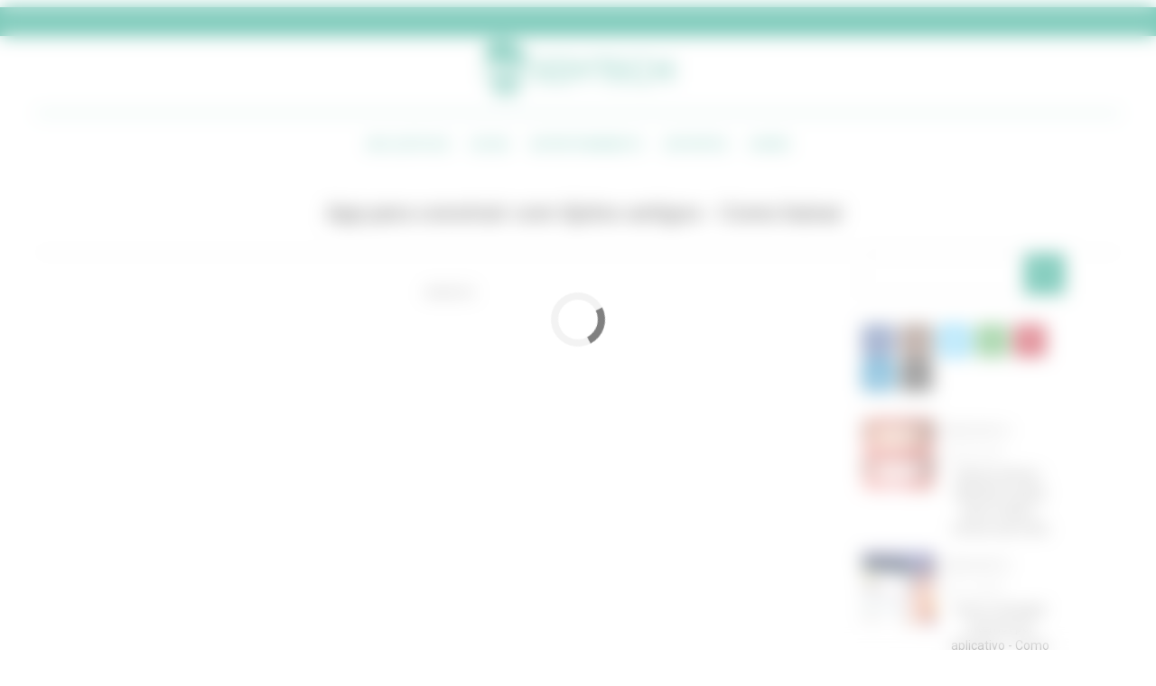

--- FILE ---
content_type: text/css
request_url: https://edytechs.com.br/wp-content/themes/simplewhite/assets/css/rightbar.css?v=107
body_size: 4618
content:
/* Base */
.body-content-area .right-bar .pesquisa-form-area {

}

.body-content-area .right-bar .read-more-area {
    margin-top: 30px;
}

/* Read More Right List*/
.read-more-right-list {
    width: 100%;
}

.read-more-right-list .title-area {

}

.read-more-right-list .title-area h2 {
    margin: 0px;
    font-size: 19px;
    font-weight: 700;
    color: #111;
}

.read-more-right-list .title-area h2 svg {
    color: var(--color_font_title);
    margin-right: 8px;
}

.read-more-right-list .posts-list-area {
    margin-top: 12px;
}

.read-more-right-list .posts-list-area article {
    margin-top: 16px;
}

.read-more-right-list .posts-list-area article a {
    display: flex;
    width: 100%;
    color: inherit;
    text-decoration: none;
}

.read-more-right-list .posts-list-area article a .img-area {
    width: 80px;
    height: 80px;
    background-color: #e6e6e6;
}

.read-more-right-list .posts-list-area article a .img-area .img-resizable {
    width: 100%;
    height: 100%;
    position: relative;
    overflow: hidden;
}

.read-more-right-list .posts-list-area article a .img-area .img-resizable img {
    transition: 0.5s all;
}

.read-more-right-list .posts-list-area article a .post-infos {
    width: calc(100% - 90px);
    padding-left: 10px;
}

.read-more-right-list .posts-list-area article a .post-infos .post-details {
    font-size: 14px;
    color: #a8a8a8;
}

.read-more-right-list .posts-list-area article a .post-infos .post-details .category-tag {
    font-weight: bold;
}

.read-more-right-list .posts-list-area article a .post-infos .post-details .data-tag {
    font-size: 12px;
}

.read-more-right-list .posts-list-area article a .post-infos .post-title {
    width: 100%;
}

.read-more-right-list .posts-list-area article a .post-infos .post-title h3 {
    margin: 0px;
    font-size: 14px;
    line-height: 20px;
    color: inherit !important;
    display: -webkit-box;
    -webkit-line-clamp: 4;
    -webkit-box-orient: vertical;
    overflow: hidden;
    text-overflow: ellipsis;
    font-weight: 300;
}

/* Share Page Grid */
.share-page-grid-area {
    margin-top: 30px;
}

.share-page-grid-area .share-page-grid {

}

.share-page-grid-area .share-page-grid .title-area {

}

.share-page-grid-area .share-page-grid .title-area h2 {
    margin: 0px;
    font-size: 19px;
    font-weight: 700;
    color: #111;
}

.share-page-grid-area .share-page-grid .title-area h2 svg {
    color: var(--color_font_title);
    margin-right: 8px;
}

.share-page-grid-area .share-page-grid .social-network-list {
    list-style: none;
    padding: 0px;
    margin-bottom: 0px;
}

.share-page-grid-area .share-page-grid .social-network-list li {
    display: inline-block;
}

.share-page-grid-area .share-page-grid .social-network-list li a {
    color: inherit;
    text-decoration: none;
    display: flex;
    align-items: center;
    margin-top: 3px;
    margin-right: 3px;
}

.share-page-grid-area .share-page-grid .social-network-list li a i {
    margin: auto;
    color: white;
}

.social-btn-share {
    width: 35px;
    height: 35px;
    background-color: #f0f0f0;
    color: #323232 !important;
}

.social-btn-share:hover {
    background-color: #cccccc;
    color: black !important;
}

.btn-facebook-style {
    background-color: #3b5998;
}

.btn-facebook-style:hover {
    background-color: #5b7cbd;
}

.btn-facebook-style svg {
    color: white;
}

.btn-instagram-style {
    background-color: #6f4f42;
}

.btn-instagram-style:hover {
    background-color: #a4776a;
}

.btn-instagram-style svg {
    color: white;
}

.btn-twitter-style {
    background-color: #44c1f5;
}

.btn-twitter-style:hover {
    background-color: #69cbfc;
}

.btn-twitter-style svg {
    color: white;
}

.btn-whatsapp-style {
    background-color: #42A64B;
}

.btn-whatsapp-style:hover {
    background-color: #64d76e;
}

.btn-whatsapp-style svg {
    color: white;
}

.btn-pinterest-style {
    background-color: #bd081c;
    color: white;
}

.btn-pinterest-style:hover {
    background-color: #ee2339;
}

.btn-pinterest-style svg {
    color: white;
}

.btn-linkedin-style {
    background-color: #0077b5;
}

.btn-linkedin-style:hover {
    background-color: #1690da;
}

.btn-linkedin-style svg {
    color: white;
}

.btn-email-style {
    background-color: #282828;
}

.btn-email-style:hover {
    background-color: #424242;
}

.btn-email-style svg {
    color: white;
}

/* Até 900px */
@media (max-width: 900px) {
    .body-content-area .right-bar {
        display: none;
    }
}

--- FILE ---
content_type: text/css
request_url: https://edytechs.com.br/wp-content/plugins/sb-buttons/build/sb-buttons/style-index.css?ver=0.1.0
body_size: 34758
content:
/*!**************************************************************************************************************************************************************************************************************************************************!*\
  !*** css ./node_modules/css-loader/dist/cjs.js??ruleSet[1].rules[4].use[1]!./node_modules/postcss-loader/dist/cjs.js??ruleSet[1].rules[4].use[2]!./node_modules/sass-loader/dist/cjs.js??ruleSet[1].rules[4].use[3]!./src/sb-buttons/style.scss ***!
  \**************************************************************************************************************************************************************************************************************************************************/
@charset "UTF-8";
/**
 * The following styles get applied both on the front of your site
 * and in the editor.
 *
 * Replace them with your own styles or remove the file completely.
 */
.rightBar-settings-botoes {
  display: flex;
  flex-flow: column;
  width: 100%;
}

.rightBar-settings-botoes .btn-option {
  width: 100%;
  background-color: #e8e8e8;
  border-radius: 6px;
  padding: 12px;
  text-align: center;
  color: #037cba;
  text-decoration: none;
  margin-top: 6px;
  outline: none;
  font-size: 14px;
}

.rightBar-settings-botoes .btn-option:first-child {
  margin-top: 0px;
}

.rightBar-settings-botoes .btn-option:hover {
  background-color: #037cba;
  color: white;
}

.rightBar-settings-botoes .btn-option:active {
  background-color: #0099ec;
  color: white;
}

.custom-settings-modal, .custom-settings-modal * {
  box-sizing: border-box;
}

.custom-settings-modal {
  position: fixed;
  width: 100vw;
  height: 100vh;
  background-color: rgba(0, 153, 236, 0.04);
  top: 0px;
  left: 0px;
  z-index: 99;
  display: flex;
  flex-flow: wrap;
}

.custom-settings-modal .col-12 {
  width: 100%;
}

.custom-settings-modal .col-12 .form-group {
  width: 100%;
  margin-top: 8px;
}

.custom-settings-modal label {
  font-weight: bold;
  color: black;
  display: block;
}

.custom-settings-modal .form-control {
  width: 100%;
  height: 35px;
  border: 1px solid #d1d1d1;
  outline: none;
  border-radius: 4px;
  box-shadow: none;
}

.custom-settings-modal a.form-control {
  display: block;
  padding: 8px;
  color: inherit;
  text-decoration: none;
  width: 100%;
}

.custom-settings-modal .form-control:focus {
  outline: none;
  box-shadow: none;
}

.custom-settings-modal .modal-content {
  max-width: 600px;
  width: 100%;
  background-color: #fff;
  box-shadow: 0px 0px 4px #707070;
  min-height: 100px;
  border-radius: 6px;
  margin: auto;
}

.custom-settings-modal .modal-content .modal-header {
  height: 35px;
  width: 100%;
  border-bottom: 1px solid #d1d1d1;
  display: flex;
  align-items: center;
  padding: 0px 15px;
}

.custom-settings-modal .modal-content .modal-header .title {
  font-weight: bold;
  font-size: 14px !important;
  color: black;
}

.custom-settings-modal .modal-content .modal-header .close-btn {
  width: 30px;
  height: 30px;
  background-color: transparent;
  color: #6e6e6e;
  display: flex;
  outline: none;
  flex-flow: wrap;
  margin-left: auto;
}

.custom-settings-modal .modal-content .modal-header .close-btn > svg {
  margin: auto;
}

.custom-settings-modal .modal-content .modal-header .close-btn:hover {
  color: #424242;
}

.custom-settings-modal .modal-content .modal-header .close-btn:active {
  color: #000000;
}

.custom-settings-modal .modal-content .modal-body {
  height: calc(100% - 90px);
  width: 100%;
  padding: 15px;
  max-height: calc(100vh - 170px);
  overflow: auto;
}

.custom-settings-modal .modal-content .modal-footer {
  height: 65px;
  width: 100%;
  padding: 15px;
  border-top: 1px solid #d1d1d1;
}

.custom-settings-modal .modal-content .modal-footer .btns-area {
  width: 100%;
  display: flex;
  align-items: center;
}

.custom-settings-modal .modal-content .modal-footer .btns-area button,
.custom-settings-modal .modal-content .modal-footer .btns-area a {
  display: block;
  border: 1px solid #c7c7c7;
  background-color: white;
  color: #3c3c3c;
  height: 35px;
  padding: 8px 10px;
  border-radius: 6px;
  margin: 0px 2px;
  cursor: pointer;
  text-decoration: none;
  outline: none;
}

.custom-settings-modal .modal-content .modal-footer .btns-area button:first-child,
.custom-settings-modal .modal-content .modal-footer .btns-area a:first-child {
  margin-left: auto;
}

.custom-settings-modal .modal-content .modal-footer .btns-area button:last-child,
.custom-settings-modal .modal-content .modal-footer .btns-area a:last-child {
  margin-right: 0px;
}

.custom-settings-modal .modal-content .modal-footer .btns-area button:hover,
.custom-settings-modal .modal-content .modal-footer .btns-area a:hover {
  background-color: #ececec;
  color: black;
}

.custom-settings-modal .modal-content .modal-footer .btns-area button:active,
.custom-settings-modal .modal-content .modal-footer .btns-area a:active {
  background-color: #cccccc;
  color: black;
}

.custom-settings-modal .modal-content .modal-footer .btns-area button.btn-save,
.custom-settings-modal .modal-content .modal-footer .btns-area a.btn-save {
  background-color: #027ebc;
  color: white;
}

.custom-settings-modal .modal-content .modal-body .btns-area button.btn-save:hover,
.custom-settings-modal .modal-content .modal-body .btns-area a.btn-save:hover {
  background-color: #0091dc;
  color: white;
}

.custom-settings-modal .modal-content .modal-footer .btns-area button.btn-save:active,
.custom-settings-modal .modal-content .modal-footer .btns-area a.btn-save:active {
  background-color: #00a9ff;
  color: white;
}

.custom-settings-modal .modal-content .modal-body .colapse-block {
  width: 100%;
  border: 1px solid #d1d1d1;
  border-radius: 6px;
  margin-top: 6px;
}

.custom-settings-modal .modal-content .modal-body .colapse-block .colpase-header {
  height: 35px;
  width: 100%;
  display: flex;
  align-items: center;
  padding: 0px 15px;
}

.custom-settings-modal .modal-content .modal-body .colapse-block .colpase-header .colpse-btn {
  margin-left: auto;
  width: 20px;
  height: 20px;
  text-align: center;
  border-radius: 100%;
  color: #9f9f9f;
}

.custom-settings-modal .modal-content .modal-body .colapse-block .colpase-header .colpse-btn:hover {
  color: #333333;
}

.custom-settings-modal .modal-content .modal-body .colapse-block .colpase-header .colpse-btn:active {
  color: black;
}

.custom-settings-modal .modal-content .modal-body .colapse-block.opened .colpase-header .colpse-btn {
  transform: rotate(180deg);
}

.custom-settings-modal .modal-content .modal-body .colapse-block .colpse-content {
  width: 100%;
  padding: 15px;
  border-top: 1px dashed #d1d1d1;
  display: none;
}

.custom-settings-modal .modal-content .modal-body .colapse-block.opened .colpse-content {
  display: block;
}

.custom-select-input {
  display: flex;
  align-items: center;
  padding: 8px;
  color: inherit;
  text-decoration: none;
  width: 100%;
}

.custom-select-input .btn-option {
  width: calc(100% - 20px);
  text-decoration: none;
  color: inherit;
  outline: none;
  border: 0px;
  box-shadow: none;
}

.custom-select-input .clean-btn {
  margin-left: auto;
  width: 20px;
  text-align: center;
  text-decoration: none;
  color: inherit;
  outline: none;
  border: 0px;
  box-shadow: none;
}

.custom-settings-dropdown, .custom-settings-dropdown * {
  box-sizing: border-box;
}

.custom-settings-dropdown {
  position: absolute;
  top: 0px;
  left: 0px;
  width: 300px;
  background-color: #ffffff;
  z-index: 999999;
  border-radius: 4px;
  box-shadow: 0px 0px 4px #959595;
}

.custom-settings-dropdown .dropdown-content {
  width: 100%;
  height: 100%;
}

.custom-settings-dropdown .dropdown-content .search-area {
  height: 35px;
  width: 100%;
  border-bottom: 1px solid #e9e9e9;
}

.custom-settings-dropdown .dropdown-content .search-area .input-group {
  width: 100%;
  display: flex;
  align-items: center;
  height: 100%;
  padding: 0px 6px;
}

.custom-settings-dropdown .dropdown-content .search-area .input-group .icon {
  font-size: 14px;
  width: 20px;
  text-align: center;
}

.custom-settings-dropdown .dropdown-content .search-area .input-group input {
  font-size: 14px;
  width: calc(100% - 20px);
  border: 0px;
  box-shadow: none;
  outline: none;
}

.custom-settings-dropdown .dropdown-content .list-area {
  height: calc(100% - 35px);
  width: 100%;
  max-height: 360px;
  overflow: auto;
}

.custom-settings-dropdown .dropdown-content .list-area::-webkit-scrollbar {
  width: 6px;
}

.custom-settings-dropdown .dropdown-content .list-area::-webkit-scrollbar-track {
  background: #f1f1f1;
}

.custom-settings-dropdown .dropdown-content .list-area::-webkit-scrollbar-thumb {
  background: #888;
  border-radius: 80px;
}

.custom-settings-dropdown .dropdown-content .list-area::-webkit-scrollbar-thumb:hover {
  background: #555;
}

.custom-settings-dropdown .dropdown-content .list-area .artigos-list,
.custom-settings-dropdown .dropdown-content .list-area .paginas-list {
  margin: 0px;
  padding: 0px;
  list-style: none;
}

.custom-settings-dropdown .dropdown-content .list-area .artigos-list > li,
.custom-settings-dropdown .dropdown-content .list-area .paginas-list > li {
  border-top: 1px solid #dcdcdc;
  margin: 0px;
}

.custom-settings-dropdown .dropdown-content .list-area .artigos-list > li:first-child,
.custom-settings-dropdown .dropdown-content .list-area .paginas-list > li:first-child {
  border-top: 0px;
}

.custom-settings-dropdown .dropdown-content .list-area .artigos-list > li .item-base,
.custom-settings-dropdown .dropdown-content .list-area .paginas-list > li .item-base {
  display: block;
  width: 100%;
  padding: 4px 6px;
  text-decoration: none;
  outline: none !important;
  color: #666666;
}

.custom-settings-dropdown .dropdown-content .list-area .artigos-list > li .item-base:hover,
.custom-settings-dropdown .dropdown-content .list-area .paginas-list > li .item-base:hover {
  background-color: #e5f6ff;
}

.custom-settings-dropdown .dropdown-content .list-area .artigos-list > li .item-base:active,
.custom-settings-dropdown .dropdown-content .list-area .paginas-list > li .item-base:active {
  background-color: #d7f4ff;
}

.custom-settings-dropdown .dropdown-content .list-area .paginas-list > li .item-base .artigo-title,
.custom-settings-dropdown .dropdown-content .list-area .paginas-list > li .item-base .pagina-title {
  font-size: 14px;
  line-height: 16px;
}

.custom-settings-dropdown .dropdown-content .list-area .msg-area {
  font-size: 14px;
  height: 35px;
  width: 100%;
  display: flex;
  flex-flow: wrap;
}

.custom-settings-dropdown .dropdown-content .list-area .msg-area .msg {
  font-size: 14px;
  margin: auto;
}

@keyframes bg-spin {
  to {
    --border-angle: 1turn;
  }
}
@keyframes blinker {
  50% {
    opacity: 0;
  }
}
.shortcode-botao-empty {
  border: 1px dashed #0080dc;
  background-color: rgb(244, 255, 253);
  color: #0091bd;
  padding: 15px;
}

.shortcode-botao-empty .infos {
  width: -moz-fit-content;
  width: fit-content;
  margin: auto;
  text-align: center;
}

.shortcode-botao-empty .infos .title {
  font-size: 20px;
}

.shortcode-botao-empty .infos .subtitle {
  font-size: 14px;
  text-align: center;
  padding: 0px;
  color: rgba(0, 95, 189, 0.32);
}

.shortcode-botao-empty .btns-list {
  width: 100%;
  display: flex;
  align-items: center;
  margin-top: 10px;
}

.shortcode-botao-empty .btns-list > a {
  color: rgba(0, 117, 189, 0.32);
  padding: 0px 10px;
  border: 1px solid rgba(0, 110, 189, 0.32);
  border-radius: 80px;
  text-decoration: none;
  font-size: 12px;
  line-height: 20px;
  margin: 0px 4px;
  outline: none !important;
}

.shortcode-botao-empty .btns-list > a:hover {
  color: rgba(2, 112, 191, 0.91);
  border: 1px solid rgba(0, 132, 189, 0.91);
}

.shortcode-botao-empty .btns-list > a:active {
  color: rgba(0, 150, 244, 0.91);
  border: 1px solid rgba(0, 149, 255, 0.91);
}

.shortcode-botao-empty .btns-list > a:first-child {
  margin-left: auto;
}

.shortcode-botao-empty .btns-list > a:last-child {
  margin-right: auto;
}

.shortcode-botao {
  width: 100%;
  margin: 15px 0px 15px 0px;
}

.shortcode-botao .btn-base {
  border-radius: 10px;
  position: relative;
  display: flex;
  align-items: center;
  outline: none !important;
  text-decoration: none;
}

.shortcode-botao .btn-base:hover {
  filter: brightness(140%);
}

.shortcode-botao .btn-base::before {
  content: "❯";
  width: 30px;
  text-align: center;
  font-size: 24px;
  animation: blinker 2s linear infinite;
}

.shortcode-botao .btn-base .title {
  margin-left: auto;
  margin-right: auto;
  color: inherit;
  font-size: 18px;
  font-weight: bold;
  padding: 0px 8px;
}

.shortcode-botao .btn-base::after {
  content: "❯";
  width: 30px;
  text-align: center;
  color: inherit;
  font-size: 24px;
  transform: rotate(180deg);
  animation: blinker 2s linear infinite;
}

.disclaimer-button1 {
  width: 100%;
  margin-top: -10px;
  font-size: 12px;
  font-style: italic;
  text-align: center;
  margin-left: auto;
  margin-right: auto;
  line-height: 15px;
}

.shortcode-botao-pequeno {
  width: 100%;
  margin: 15px 0px 15px 0px;
}

.shortcode-botao-pequeno .btn-base {
  border-radius: 10px;
  position: relative;
  display: flex;
  align-items: center;
  padding: 0px 8px;
  height: 44px;
  outline: none !important;
  text-decoration: none;
}

.shortcode-botao-pequeno .btn-base:hover {
  filter: brightness(140%);
}

.shortcode-botao-pequeno .btn-base .title {
  margin-right: auto;
  color: inherit;
  font-size: 16px;
  font-weight: bold;
  padding: 0px 8px;
}

.shortcode-botao-pequeno .btn-base .icon-area {
  content: "❯";
  width: 26px;
  aspect-ratio: 1/1;
  border-radius: 100%;
  text-align: center;
  color: white;
  font-size: 16px;
  line-height: 23px;
}

.shortcode-botao-pequeno .disclaimer-button {
  font-size: 12px;
  margin-top: 2px;
  text-align: center;
}

.disclaimer-button1-pequeno {
  width: 100%;
  margin-top: -10px;
  font-size: 12px;
  font-style: italic;
  text-align: center;
  margin-left: auto;
  margin-right: auto;
  line-height: 15px;
}

.shortcode-botao2 {
  margin-bottom: 30px;
  margin-top: 20px;
  border: 1px solid #e3e3e3;
  border-radius: 10px;
  box-shadow: 3px 2px 1px rgba(0, 0, 0, 0.3);
  position: relative;
}

.shortcode-botao2, .shortcode-botao2 * {
  box-sizing: border-box;
}

.disclaimer-button2 {
  width: 100%;
  margin-top: -22px;
  font-size: 12px;
  font-style: italic;
  text-align: center;
  margin-left: auto;
  margin-right: auto;
  line-height: 15px;
}

.disclaimer-button2-quadrado {
  width: 100%;
  margin-top: -18px;
  font-size: 12px;
  font-style: italic;
  text-align: center;
  margin-left: auto;
  margin-right: auto;
  line-height: 15px;
  max-width: 265px;
}

.shortcode-botao2.animated-border {
  --border-angle: 0turn;
  --main-bg: conic-gradient(
      from var(--border-angle),
      #213,
      #112 5%,
      #112 60%,
      #213 95%
  );
  border: solid 3px transparent;
  box-shadow: none;
  border-radius: 10px;
  --gradient-border: conic-gradient(from var(--border-angle), transparent 25%, #08f, #f03 99%, transparent);
  background: var(--main-bg) padding-box, var(--gradient-border) border-box, var(--main-bg) border-box;
  background-position: center center;
  animation: bg-spin 3s linear infinite;
}
.shortcode-botao2.animated-border:hover {
  animation-play-state: paused;
}

@property --border-angle {
  syntax: "<angle>";
  inherits: true;
  initial-value: 0turn;
}
.shortcode-botao2[data-type="1"] {
  width: 100%;
}

.shortcode-botao2[data-type="1"] .btn-base {
  display: flex;
  align-items: center;
  background-color: #f3f3f3;
  padding: 0.5em;
  text-decoration: none;
  outline: none;
  border-radius: 8px;
}

.shortcode-botao2[data-type="1"] .btn-base:hover {
  background-color: #e8e8e8;
}

.shortcode-botao2[data-type="1"] .btn-base .img-area {
  width: -moz-fit-content;
  width: fit-content;
  height: -moz-fit-content;
  height: fit-content;
  display: flex;
  align-items: center;
}

.shortcode-botao2[data-type="1"] .btn-base .img-area img {
  position: relative;
  height: 75px;
  width: 100px;
  border-radius: 10px;
  border: 1px solid #e6e6e6;
}

.shortcode-botao2[data-type="1"] .btn-base .text-area {
  margin-left: auto;
  margin-right: auto;
  padding: 0px 10px;
}

.shortcode-botao2[data-type="1"] .btn-base .text-area .title {
  margin: 0px;
  font-size: 22px;
  line-height: 26px;
}

.shortcode-botao2[data-type="1"] .btn-base .text-area .description {
  margin: 0px;
  font-size: 16px;
  line-height: 18px;
}

.shortcode-botao2[data-type="1"] .btn-base .icon-area {
  width: 35px;
  height: 35px;
  border-radius: 100%;
  background-color: transparent;
  color: black;
  display: flex;
  flex-flow: wrap;
  font-weight: bold;
  border: 1px solid black;
  animation: blinker 1s linear infinite;
}

.shortcode-botao2[data-type="1"] .btn-base .icon-area .arrow-icon {
  margin: auto;
  padding: 0px;
  display: block;
  font-size: 20px;
  font-family: cursive;
}

.shortcode-botao2[data-type="1"] .btn-base .chamada-area {
  display: none;
}

.shortcode-botao2[data-type="1"] .btn-base:hover .icon-area {
  background-color: black;
  color: white;
}

@media (max-width: 600px) {
  .shortcode-botao2[data-type="1"] .btn-base {
    flex-flow: column;
  }
  .shortcode-botao2[data-type="1"] .btn-base .img-area {
    width: 100%;
  }
  .shortcode-botao2[data-type="1"] .btn-base .img-area img {
    width: 100%;
    height: unset;
  }
  .shortcode-botao2[data-type="1"] .btn-base .text-area {
    margin-top: 22px;
  }
  .shortcode-botao2[data-type="1"] .btn-base .icon-area {
    display: none;
  }
  .shortcode-botao2[data-type="1"] .btn-base .chamada-area {
    width: -moz-fit-content;
    width: fit-content;
    height: 35px;
    border-radius: 6px;
    background-color: black;
    color: #ffffff;
    display: flex;
    flex-flow: wrap;
    font-weight: bold;
    animation: blinker 1s linear infinite;
    box-shadow: 0px 0px 4px #a4a4a4;
    padding: 2px 8px;
    margin-top: 15px;
  }
  .shortcode-botao2[data-type="1"] .btn-base .chamada-area .btn.btn-chamada {
    margin: auto;
    padding: 0px;
    display: block;
    font-size: 20px;
    line-height: 22px;
  }
}
.shortcode-botao2[data-type="2"] {
  width: 100%;
}

.shortcode-botao2[data-type="2"] .btn-base {
  display: flex;
  align-items: center;
  background-color: #f3f3f3;
  padding: 0.5em;
  text-decoration: none;
  outline: none;
  border-radius: 8px;
}

.shortcode-botao2[data-type="2"] .btn-base:hover {
  background-color: #e8e8e8;
}

.shortcode-botao2[data-type="2"] .btn-base .img-area {
  display: flex;
  align-items: center;
  width: 100px;
  height: 75px;
}

.shortcode-botao2[data-type="2"] .btn-base .img-area img {
  position: relative;
  height: 100%;
  width: 100%;
  border-radius: 10px;
  border: 1px solid #e6e6e6;
}

.shortcode-botao2[data-type="2"] .btn-base .text-area {
  margin-right: auto;
  padding: 0px 10px;
  width: calc(100% - 135px);
}

.shortcode-botao2[data-type="2"] .btn-base .text-area .title {
  margin: 0px;
  font-size: 22px;
  line-height: 26px;
}

.shortcode-botao2[data-type="2"] .btn-base .text-area .description {
  margin: 0px;
  font-size: 16px;
  line-height: 18px;
}

.shortcode-botao2[data-type="2"] .btn-base .icon-area {
  width: 35px;
  height: 35px;
  border-radius: 100%;
  background-color: transparent;
  color: black;
  display: flex;
  flex-flow: wrap;
  font-weight: bold;
  border: 1px solid black;
  animation: blinker 1s linear infinite;
}

.shortcode-botao2[data-type="2"] .btn-base .icon-area .arrow-icon {
  margin: auto;
  padding: 0px;
  display: block;
  font-size: 20px;
  font-family: cursive;
}

.shortcode-botao2[data-type="2"] .btn-base .chamada-area {
  display: none;
}

.shortcode-botao2[data-type="2"] .btn-base:hover .icon-area {
  background-color: black;
  color: white;
}

.shortcode-botao2[data-type="3"] {
  max-width: 265px;
  margin: 1.5em auto;
}

.shortcode-botao2[data-type="3"] .btn-base {
  display: flex;
  align-items: center;
  background-color: #f3f3f3;
  padding: 0.5em;
  flex-flow: column;
  text-decoration: none;
  outline: none;
  border-radius: 8px;
}

.shortcode-botao2[data-type="3"] .btn-base:hover {
  background-color: #e8e8e8;
}

.shortcode-botao2[data-type="3"] .btn-base .img-area {
  width: 100%;
  height: unset;
  display: flex;
  align-items: center;
}

.shortcode-botao2[data-type="3"] .btn-base .img-area img {
  position: relative;
  width: 100%;
  border-radius: 10px;
  border: 1px solid #e6e6e6;
  max-width: 280px;
  height: -moz-fit-content;
  height: fit-content;
  max-height: 280px;
}

.shortcode-botao2[data-type="3"] .btn-base .text-area {
  margin: 0.5em auto;
  padding: 0px 10px;
}

.shortcode-botao2[data-type="3"] .btn-base .text-area .title {
  margin: 0px;
  font-size: 22px;
  line-height: 26px;
}

.shortcode-botao2[data-type="3"] .btn-base .text-area .description {
  margin: 0px;
  font-size: 16px;
  line-height: 18px;
}

.shortcode-botao2[data-type="3"] .btn-base .icon-area {
  display: none;
}

.shortcode-botao2[data-type="3"] .btn-base .chamada-area {
  width: -moz-fit-content;
  width: fit-content;
  height: 35px;
  border-radius: 6px;
  background-color: black;
  color: #ffffff;
  display: flex;
  flex-flow: wrap;
  font-weight: bold;
  animation: blinker 1s linear infinite;
  box-shadow: 0px 0px 4px #a4a4a4;
  padding: 2px 8px;
  margin-top: 15px;
}

.shortcode-botao2[data-type="3"] .btn-base .chamada-area .btn.btn-chamada {
  margin: auto;
  padding: 0px;
  display: block;
  font-size: 20px;
  line-height: 22px;
}

.shortcode-botao2[data-type="3"] .btn-base:hover .icon-area {
  background-color: black;
  color: white;
}

@media (max-width: 600px) {
  .shortcode-botao2[data-type="3"] .btn-base {
    flex-flow: column;
  }
  .shortcode-botao2[data-type="3"] .btn-base .img-area {
    width: 100%;
  }
  .shortcode-botao2[data-type="3"] .btn-base .img-area img {
    width: 100%;
    height: unset;
    margin: auto;
    max-height: unset;
  }
  .shortcode-botao2[data-type="3"] .btn-base .text-area {
    margin-top: 22px;
  }
  .shortcode-botao2[data-type="3"] .btn-base .icon-area {
    margin-top: 20px;
  }
}
.shortcode-botao3, .shortcode-botao3 * {
  box-sizing: border-box;
}

.shortcode-botao3 {
  margin-bottom: 20px;
  margin-top: 20px;
  border: 1px solid #e3e3e3;
  border-radius: 10px;
  box-shadow: 3px 2px 1px rgba(0, 0, 0, 0.3);
}

.shortcode-botao3[data-type="1"] {
  margin-bottom: 50px;
  margin-top: 60px;
  border: 1px solid #e3e3e3;
  border-radius: 10px;
  box-shadow: 3px 2px 1px rgba(0, 0, 0, 0.3);
  width: 100%;
  position: relative;
}

.shortcode-botao3[data-type="1"] .list-area {
  width: 100%;
  height: 240px;
  overflow-x: clip;
  overflow-y: visible;
  border-radius: 8px;
}

.shortcode-botao3[data-type="1"] .btns-list {
  list-style: none;
  padding: 0px;
  margin: 0px;
  display: flow-root;
  min-width: 100%;
  height: 100%;
  white-space: nowrap;
  position: relative;
  left: 0px;
  transition: left 0.5s;
  background-color: #f3f3f3;
  border-radius: 8px;
}

.shortcode-botao3[data-type="1"] .btns-list li {
  display: inline-grid;
  width: 100%;
  height: 100%;
  position: relative;
}

.shortcode-botao3[data-type="1"] .btns-list li .btn-base {
  display: flex;
  width: 100%;
  height: 240px;
  border-radius: 10px;
  background-color: #f3f3f3;
  position: relative;
  overflow: hidden;
  color: inherit;
  text-decoration: none;
  outline: none;
}

.shortcode-botao3[data-type="1"] .btns-list li .btn-base .img-area {
  width: 300px;
  height: 100%;
  background-repeat: no-repeat;
  background-position: center center;
  background-size: cover;
  box-shadow: 0px 0px 4px #1e1e1e;
}

.shortcode-botao3[data-type="1"] .btns-list li .btn-base .text-area {
  width: calc(100% - 300px);
  padding: 15px;
  box-sizing: border-box;
  height: 100%;
}

.shortcode-botao3[data-type="1"] .btns-list li .btn-base .text-area .title {
  margin: 0px;
  font-size: 22px;
  line-height: 26px;
}

.shortcode-botao3[data-type="1"] .btns-list li .btn-base .text-area .description {
  white-space: normal;
  font-size: 16px;
  line-height: 24px;
  margin-top: 4px;
  overflow: hidden;
  text-overflow: ellipsis;
  display: -webkit-box;
  -webkit-line-clamp: 6;
  -webkit-box-orient: vertical;
  margin-bottom: 8px;
}

.shortcode-botao3[data-type="1"] .btns-list li .btn-base .text-area .btn-acao {
  width: -moz-fit-content;
  width: fit-content;
  height: 32px;
  max-width: 100%;
  padding: 0px 10px;
  background-color: #d6d6d6;
  font-size: 18px;
  line-height: 32px;
  border-radius: 6px;
  margin: auto;
  display: flex;
  align-items: center;
  box-sizing: border-box;
  animation: blinker 2s linear infinite;
}

.shortcode-botao3[data-type="1"] .btns-list li .btn-base .text-area .btn-acao .title {
  font-size: 18px;
  line-height: 26px;
  width: calc(100% - 24px);
}

.shortcode-botao3[data-type="1"] .btns-list li .btn-base .text-area .btn-acao .arrow {
  width: 24px;
  text-align: center;
}

.shortcode-botao3[data-type="1"] .btns-list li .btn-base .selector-filter {
  position: absolute;
  top: 0px;
  left: 0px;
  width: 100%;
  height: 100%;
  background-color: black;
  opacity: 0.3;
  display: none;
}

.shortcode-botao3[data-type="1"] .btns-list li .btn-base:hover .selector-filter {
  display: block;
}

.shortcode-botao3[data-type="1"] .btns-list li .disclaimer-button {
  font-size: 12px;
  margin-top: 10px;
  text-align: center;
  bottom: -28px;
  left: 0;
  right: 0;
  width: 100%;
  white-space: normal;
  line-height: 16px;
  font-style: italic;
}

.shortcode-botao3[data-type="1"] > .title {
  position: absolute;
  top: -35px;
  left: 0px;
  font-size: 20px;
  font-weight: bold;
}

.shortcode-botao3[data-type="1"] .controls {
  position: absolute;
  top: -43px;
  right: 0px;
  height: 40px;
  display: flex;
  align-items: center;
}

.shortcode-botao3[data-type="1"] .controls .btn-nav {
  width: 30px;
  aspect-ratio: 1/1;
  border-radius: 4px;
  border: 1px solid #c3c3c3;
  display: flex;
  flex-flow: wrap;
  margin: 0px 4px;
  color: #c3c3c3;
  text-decoration: none;
  outline: none;
}

.shortcode-botao3[data-type="1"] .controls .btn-nav:first-child {
  margin-left: 0px;
}

.shortcode-botao3[data-type="1"] .controls .btn-nav:last-child {
  margin-right: 0px;
}

.shortcode-botao3[data-type="1"] .controls .btn-nav span {
  display: block;
  margin: auto;
}

.shortcode-botao3[data-type="1"] .controls .btn-back {
  transform: rotate(180deg);
}

.shortcode-botao3.animated-border {
  --border-angle: 0turn;
  --main-bg: conic-gradient(
      from var(--border-angle),
      #213,
      #112 5%,
      #112 60%,
      #213 95%
  );
  border: solid 3px transparent;
  box-shadow: none;
  border-radius: 10px;
  --gradient-border: conic-gradient(from var(--border-angle), transparent 25%, #08f, #f03 99%, transparent);
  background: var(--main-bg) padding-box, var(--gradient-border) border-box, var(--main-bg) border-box;
  background-position: center center;
  animation: bg-spin 3s linear infinite;
}
.shortcode-botao3.animated-border:hover {
  animation-play-state: paused;
}

@media (max-width: 600px) {
  .shortcode-botao3[data-type="1"] .list-area {
    height: -moz-fit-content;
    height: fit-content;
  }
  .shortcode-botao3[data-type="1"] .btns-list li .btn-base {
    flex-flow: column;
  }
  .shortcode-botao3[data-type="1"] .btns-list li .btn-base .img-area {
    width: 100%;
    height: 180px;
  }
  .shortcode-botao3[data-type="1"] .btns-list li .btn-base .text-area {
    width: 100%;
    height: calc(100% - 180px);
  }
  .shortcode-botao3[data-type="1"] .btns-list li .btn-base .text-area .title {
    overflow: hidden;
    text-overflow: ellipsis;
    width: 100%;
    float: left;
    text-align: center;
  }
  .shortcode-botao3[data-type="1"] .btns-list li .btn-base .text-area .description {
    text-align: center;
    width: 100%;
  }
  .shortcode-botao3[data-type="1"] .btns-list li .btn-base .text-area .btn-acao {
    min-height: 40px;
    text-align: center;
    padding: 0px 18px;
    margin-top: 15px;
  }
  .shortcode-botao3[data-type="1"] .btns-list li .btn-base .text-area .btn-acao .title {
    width: 100%;
  }
  .shortcode-botao3[data-type="1"] .btns-list li .btn-base .text-area .btn-acao .arrow {
    display: none;
  }
}
.shortcode-botao4 {
  margin-bottom: 30px;
  margin-top: 20px;
  border: 1px solid #e3e3e3;
  border-radius: 10px;
  box-shadow: 3px 2px 1px rgba(0, 0, 0, 0.3);
  position: relative;
}

.shortcode-botao4 .btn-base {
  display: flex;
  text-decoration: none;
  background-color: #f3f3f3;
  padding: 0.5em;
  outline: none;
  color: inherit;
  position: relative;
  border-radius: 10px;
  cursor: pointer;
}

.shortcode-botao4 .btn-base:hover {
  background-color: #e8e8e8;
}

.shortcode-botao4 .btn-base .img-area {
  width: 300px;
  display: flex;
  align-items: center;
  border-radius: 6px;
  overflow: hidden;
}

.shortcode-botao4 .btn-base .img-area img {
  width: 100%;
}

.shortcode-botao4 .btn-base .img-area .empty-img {
  width: 100%;
  height: 100%;
  display: flex;
  flex-flow: wrap;
  background-color: #ececec;
}

.shortcode-botao4 .btn-base .img-area .empty-img svg,
.shortcode-botao4 .btn-base .img-area .empty-img .empty-img-msg {
  margin: auto;
  font-size: 40px;
  color: #b4b4b4;
}

.shortcode-botao4 .btn-base .img-area .empty-img .empty-img-msg {
  font-size: 16px;
}

.shortcode-botao4 .btn-base .infos-area {
  width: calc(100% - 300px);
  padding: 0px 20px;
  display: flex;
  flex-flow: column;
}

.shortcode-botao4 .btn-base .infos-area span {
  font-size: 14px;
  text-transform: uppercase;
  width: 100%;
  position: relative;
  float: left;
}

.shortcode-botao4 .btn-base .infos-area .titulo {
  font-size: 30px;
  font-weight: bold;
  line-height: 36px;
  margin-top: 4px;
}

.shortcode-botao4 .btn-base .infos-area .descricao {
  text-align: justify;
  margin: 0px;
}

.shortcode-botao4 .btn-base .infos-area .btn-acao {
  background-color: #000;
  padding: 10px;
  border-radius: 10px;
  color: #fff;
  text-transform: uppercase;
  font-size: 15px;
  width: -moz-fit-content;
  width: fit-content;
  margin: auto;
  animation: blinker 2s linear infinite;
}

.disclaimer-button-4 {
  width: 100%;
  margin-top: -22px;
  font-size: 12px;
  font-style: italic;
  text-align: center;
  margin-left: auto;
  margin-right: auto;
  line-height: 15px;
}

.shortcode-botao4.animated-border {
  --border-angle: 0turn;
  --main-bg: conic-gradient(
      from var(--border-angle),
      #213,
      #112 5%,
      #112 60%,
      #213 95%
  );
  border: solid 3px transparent;
  box-shadow: none;
  border-radius: 10px;
  --gradient-border: conic-gradient(from var(--border-angle), transparent 25%, #08f, #f03 99%, transparent);
  background: var(--main-bg) padding-box, var(--gradient-border) border-box, var(--main-bg) border-box;
  background-position: center center;
  animation: bg-spin 3s linear infinite;
}
.shortcode-botao4.animated-border:hover {
  animation-play-state: paused;
}

@media (max-width: 600px) {
  .shortcode-botao4 .btn-base {
    flex-flow: column;
  }
  .shortcode-botao4 .btn-base .img-area {
    margin: auto;
    width: 100%;
  }
  .shortcode-botao4 .btn-base .infos-area {
    width: 100%;
    text-align: center;
    padding: 0px;
    margin-top: 15px;
  }
  .shortcode-botao4 .btn-base .infos-area .descricao {
    text-align: center;
  }
  .shortcode-botao4 .btn-base .infos-area .btn-acao {
    margin-top: 15px;
  }
  .shortcode-botao4 .btn-base .img-area .empty-img {
    height: 200px;
  }
}
.shortcode-botao5 {
  margin-bottom: 20px;
  margin-top: 20px;
  border: 1px solid #e3e3e3;
  border-radius: 10px;
  box-shadow: 3px 2px 1px rgba(0, 0, 0, 0.3);
  position: relative;
}

.shortcode-botao5 .btn-base {
  display: flex;
  text-decoration: none;
  background-color: #f3f3f3;
  padding: 0.5em;
  outline: none;
  color: inherit;
  position: relative;
  cursor: pointer;
  border-radius: 10px;
}

.shortcode-botao5 .btn-base:hover {
  background-color: #e8e8e8;
}

.shortcode-botao5 .btn-base .img-area {
  width: 300px;
  display: flex;
  align-items: center;
  border-radius: 6px;
  overflow: hidden;
}

.shortcode-botao5 .btn-base .img-area img {
  width: 100%;
}

.shortcode-botao5 .btn-base .img-area .empty-img {
  width: 100%;
  height: 100%;
  display: flex;
  flex-flow: wrap;
  background-color: #ececec;
}

.shortcode-botao5 .btn-base .img-area .empty-img svg,
.shortcode-botao5 .btn-base .img-area .empty-img .empty-img-msg {
  margin: auto;
  font-size: 40px;
  color: #b4b4b4;
}

.shortcode-botao5 .btn-base .img-area .empty-img .empty-img-msg {
  font-size: 16px;
}

.shortcode-botao5 .btn-base .infos-area {
  width: calc(100% - 300px);
  padding: 0px 20px;
  display: flex;
  flex-flow: column;
}

.shortcode-botao5 .btn-base .infos-area span {
  font-size: 14px;
  text-transform: uppercase;
  width: 100%;
  position: relative;
  float: left;
}

.shortcode-botao5 .btn-base .infos-area .titulo {
  font-size: 30px;
  font-weight: bold;
  line-height: 36px;
  margin-top: 4px;
}

.shortcode-botao5 .btn-base .infos-area .descricao {
  text-align: justify;
  margin: 0px;
}

.shortcode-botao5 .btn-base .infos-area .btn-acao {
  background-color: #000;
  padding: 10px;
  border-radius: 10px;
  color: #fff;
  text-transform: uppercase;
  font-size: 15px;
  width: -moz-fit-content;
  width: fit-content;
  margin: auto;
  animation: blinker 2s linear infinite;
}

.disclaimer-button-5 {
  width: 100%;
  margin-top: -12px;
  font-size: 12px;
  font-style: italic;
  text-align: center;
  margin-left: auto;
  margin-right: auto;
  line-height: 15px;
}

.shortcode-botao5.animated-border {
  --border-angle: 0turn;
  --main-bg: conic-gradient(
      from var(--border-angle),
      #213,
      #112 5%,
      #112 60%,
      #213 95%
  );
  border: solid 3px transparent;
  box-shadow: none;
  border-radius: 10px;
  --gradient-border: conic-gradient(from var(--border-angle), transparent 25%, #08f, #f03 99%, transparent);
  background: var(--main-bg) padding-box, var(--gradient-border) border-box, var(--main-bg) border-box;
  background-position: center center;
  animation: bg-spin 3s linear infinite;
}
.shortcode-botao5.animated-border:hover {
  animation-play-state: paused;
}

@media (max-width: 600px) {
  .shortcode-botao5 .btn-base {
    flex-flow: column;
  }
  .shortcode-botao5 .btn-base .img-area {
    margin: auto;
    width: 100%;
  }
  .shortcode-botao5 .btn-base .infos-area {
    width: 100%;
    text-align: center;
    padding: 0px;
    margin-top: 15px;
  }
  .shortcode-botao5 .btn-base .infos-area .descricao {
    text-align: center;
  }
  .shortcode-botao5 .btn-base .infos-area .btn-acao {
    margin-top: 15px;
  }
  .shortcode-botao5 .btn-base .img-area .empty-img {
    height: 200px;
  }
}

/*# sourceMappingURL=style-index.css.map*/

--- FILE ---
content_type: text/css
request_url: https://edytechs.com.br/wp-content/plugins/botoes-internos/botoes-internos.css?ver=5.0.0.0
body_size: 11942
content:
/* Importar Fontes Modernas */
@import url('https://fonts.googleapis.com/css2?family=Roboto:wght@400;700&family=Montserrat:wght@600;700&display=swap');

/* Estilos Gerais */
body {
    font-family: 'Roboto', sans-serif;
    color: #333333;
}

/* Estilos para a página de download */
.descargar2 {
    margin: 30px 0;
}

.header-descargar {
    display: flex;
    align-items: center;
    justify-content: center;
    gap: 20px;
    padding: 20px;
    width: 80%;
    margin: 0 auto 2em auto;
    background-color: #f0f4f8;
    border-radius: 10px;
    box-shadow: 0 4px 12px rgba(0,0,0,0.05);
}

.header-descargar img {
    width: 60px;
    height: 60px;
    border-radius: 12px;
}

.header-descargar h1 {
    font-family: 'Montserrat', sans-serif;
    font-size: 26px;
    color: #333333;
    text-align: center;
    margin: 0;
}

/* Seção de Redirecionamento */
.redirect {
    background-color: #ffffff;
    border: 2px solid #e0e7ff;
    text-align: center;
    padding: 25px;
    margin-bottom: 2em;
    border-radius: 8px;
    box-shadow: 0 4px 8px rgba(0, 0, 0, 0.05);
}

.redirect h2 {
    font-family: 'Roboto', sans-serif;
    font-size: 20px;
    color: #4a5568;
    margin-bottom: 15px;
}

.redirect .loading img {
    width: 100px;
    height: 100px;
}

.redirect .notload a {
    color: #3182ce;
    text-decoration: underline;
    font-weight: 600;
}

/* Bloco de Informações do Aplicativo */
.provider_stats_wrapper {
    display: flex;
    flex-direction: column;
    align-items: center;
    padding: 20px;
}

.provider_stats {
    width: 100%;
    max-width: 500px;
    border: 1px solid #e2e8f0;
    border-radius: 8px;
    font-size: 18px;
    box-shadow: 0 4px 12px rgba(0,0,0,0.05);
    background-color: #ffffff;
    padding: 20px;
}

.provider_logo {
    display: flex;
    align-items: center;
    gap: 15px;
    margin-bottom: 20px;
}

.provider_logo img {
    width: 60px;
    height: 60px;
    border-radius: 12px;
}

.provider_logo a {
    font-family: 'Montserrat', sans-serif;
    font-size: 22px;
    color: #1a202c;
    text-decoration: none;
}

.provider_logo a:hover {
    color: #3182ce;
    text-decoration: underline;
}

.provider_overall {
    display: flex;
    flex-direction: column;
    align-items: center; /* Centralizado */
    text-align: center;
    font-size: 18px;
    background-color: #f5f5f5;
    padding: 15px 0;
    border-radius: 5px;
    margin-bottom: 15px;
}

.provider_overall .oos {
    font-weight: 700;
    font-size: 20px;
    color: #2d3748;
}

.star-rating {
    display: flex;
    align-items: center;
}

.star-rating .star {
    font-size: 16px; /* Reduzido de 18px para 16px */
    color: gold;
    margin-right: 2px;
    position: relative; /* Adicionado para suporte ao half-star */
}

.star-rating .star.empty {
    color: #ccc; /* Cor para estrelas vazias */
}

.star-rating .star.half::before {
    content: '★';
    position: absolute;
    left: 0;
    top: 0;
    width: 50%;
    overflow: hidden;
    color: gold;
}

/* Estilos para o número de downloads */
.download-count {
    font-size: 16px;
    color: #4a5568;
    margin-top: 5px;
}

.provider_stats_row {
    width: 100%;
    display: flex;
    justify-content: space-between;
    margin: 10px 0;
}

.provider_stats_row_left div,
.provider_stats_row_right div {
    font-size: 16px;
    color: #4a5568;
}

.clear {
    clear: both;
}

/* Seção de Visita/Download */
.provider_visit {
    border-top: 1px solid #e5e5e5;
    display: flex;
    justify-content: center;
    gap: 15px;
    flex-wrap: wrap;
    padding: 15px 0;
}

/* Botões de Download */
a.visit {
    display: flex;
    align-items: center;
    padding: 12px 20px;
    background: linear-gradient(90deg, #6a11cb 0%, #2575fc 100%);
    color: #ffffff !important;
    border-radius: 8px;
    font-size: 18px;
    font-weight: 600;
    margin: 10px;
    text-align: center;
    text-decoration: none;
    box-shadow: 0 4px 8px rgba(0, 0, 0, 0.1);
    transition: transform 0.2s ease, box-shadow 0.3s ease;
}
a.visit:hover {
    transform: translateY(-2px);
    box-shadow: 0 6px 12px rgba(0, 0, 0, 0.15);
}

/* Remover Animação de Pulsação */
a.visit {
    animation: none;
}

/* Estilos para os Ícones das Plataformas */
.platform-icon {
    width: 24px;
    height: 24px;
    margin-right: 10px;
}

/* Responsividade */
@media (max-width: 900px) {
    .header-descargar {
        width: 90%;
    }
    .provider_stats_row {
        flex-direction: column;
        align-items: center;
    }
}

@media (max-width: 600px) {
    .provider_stats_row {
        flex-direction: column;
        width: 100%;
    }
    a.visit {
        flex: 1 1 100%;
        justify-content: center;
    }
    .header-descargar {
        flex-direction: column;
        gap: 15px;
        width: 100%;
    }
    .header-descargar img {
        width: 50px;
        height: 50px;
    }
    .header-descargar h1 {
        font-size: 22px;
        text-align: center;
    }
}

/* Botões Adicionais com Gradiente (Opcional) */
.button-container-cli {
    display: flex;
    flex-wrap: wrap;
    justify-content: space-around;
    gap: 10px;
    max-width: 600px;
    margin: 20px auto;
}

.gradient-button-cli {
    background: linear-gradient(90deg, #52c234 0%, #0f9b0f 100%);
    color: white;
    text-decoration: none;
    padding: 10px 20px;
    font-size: 16px;
    font-weight: bold;
    border-radius: 5px;
    display: flex;
    align-items: center;
    justify-content: space-between;
    flex: 1 1 45%;
}

.gradient-button-cli i.arrow-right {
    border: solid white;
    border-width: 0 3px 3px 0;
    display: inline-block;
    padding: 3px;
    margin-left: 10px;
    transform: rotate(-45deg);
}

.gradient-button-cli span {
    flex-grow: 1;
}

@media (max-width: 600px) {
    .gradient-button-cli {
        flex: 1 1 100%;
    }
}

/* Container de Botões de Aplicativos */
.app-buttons-container {
    display: flex;
    gap: 20px;
    justify-content: center;
    flex-wrap: wrap;
    margin: 20px 0;
}

.provider_stats_wrapper {
    flex: 1 1 300px;
    max-width: 500px;
}

/* Estilo para campos com erro */
input.error {
    border: 2px solid #e53e3e; /* Vermelho */
    background-color: #fff5f5; /* Fundo levemente vermelho */
}

/* Efeitos de Foco */
input:focus {
    border: 2px solid #3182ce; /* Azul */
    outline: none;
    box-shadow: 0 0 8px rgba(49, 130, 206, 0.5); /* Glow */
}

/* Estilo para botões com acessibilidade */
a.visit:focus-visible, button:focus-visible {
    outline: 2px dashed #3182ce; /* Destaque acessível */
    outline-offset: 2px;
}

a.visit:active, button:active {
    transform: scale(0.98); /* Leve contração no clique */
    box-shadow: 0 3px 6px rgba(0, 0, 0, 0.1);
}

/* Responsividade para dispositivos menores */
@media (max-width: 480px) {
    .provider_stats_row {
        padding: 10px;
        font-size: 14px;
    }
    .header-descargar h1 {
        font-size: 18px;
    }
}

/* Botão Cancelar Redirecionamento - Estilização */
#cancel-redirect {
    background-color: #FF6F61; /* Cor inicial */
    color: #FFFFFF; /* Cor do texto */
    padding: 10px 20px;
    border: none;
    border-radius: 5px;
    font-size: 14px;
    font-weight: bold;
    cursor: pointer;
    text-transform: uppercase;
    transition: all 0.3s ease; /* Transição suave */
}

#cancel-redirect:hover {
    background-color: #FF9671; /* Cor ao passar o mouse */
    color: #FFFFFF;
}

/* Botão quando alterado para "Continuar para o Download" */
#cancel-redirect.continue-download {
    background-color: #4CAF50; /* Cor verde */
    color: #FFFFFF; /* Cor do texto */
    font-weight: bold;
    padding: 10px 20px;
    border-radius: 5px;
    cursor: pointer;
    text-transform: uppercase;
    transition: all 0.3s ease;
}

#cancel-redirect.continue-download:hover {
    background-color: #45A049; /* Cor verde mais escura no hover */
    color: #FFFFFF;
}

/* Centralizar o botão e os textos da área de redirecionamento */
.redirect-container {
    text-align: center; /* Centraliza tudo dentro da div */
    margin-top: -50px;
}

/* Ajustar o aviso de redirecionamento cancelado */
#message-container p {
    font-size: 14px; /* Ajusta o tamanho da fonte */
    color: red; /* Mantém o texto em vermelho */
    font-weight: bold;
    margin-top: 15px; /* Espaçamento superior */
    text-align: center; /* Centraliza o texto */
}

/* Centralizar o link de redirecionamento (clique aqui) */
#redirect-link {
    display: inline-block; /* Mantém o link como um bloco pequeno */
    margin-top: 10px; /* Espaçamento superior */
    font-size: 14px; /* Ajusta o tamanho da fonte */
    text-align: center;
}

/* Ajustar tamanho do texto do link "Se o redirecionamento não funcionar" */
#redirect-link {
    font-size: 12px; /* Reduz o tamanho da fonte */
    color: #007BFF; /* Mantém a cor azul padrão */
}

#redirect-link:after {
    content: ' (caso o botão não funcione)'; /* Mensagem opcional para instruções adicionais */
    font-size: 12px;
}

/* Ajustar o parágrafo inteiro, caso necessário */
.redirect-container p {
    font-size: 12px;
    color:
}

/* Estilos responsivos para dispositivos móveis */
@media (max-width: 768px) {
    /* Centralizar o botão */
    #cancel-redirect {
        width: 100%;
        max-width: 300px; /* Largura máxima para o botão */
        margin: 10px auto; /* Centraliza horizontalmente */
        display: block; /* Garante que seja um elemento em bloco */
        text-align: center;
    }

    /* Centralizar o texto */
    .redirect-container p {
        text-align: center; /* Centraliza os parágrafos */
        font-size: 14px; /* Ajusta o tamanho da fonte */
    }

    /* Ajustar o título */
    #downloadTitle {
        font-size: 18px; /* Reduz o tamanho do título */
        text-align: center; /* Centraliza o título */
    }

    /* Ajustar a imagem do aplicativo */
    #downloadThumb {
        display: block;
        margin: 10px auto;
        max-width: 80%; /* Garante que a imagem não ultrapasse a tela */
    }

    /* Ajustar o texto do link */
    #redirect-link {
        font-size: 12px; /* Reduz o tamanho da fonte */
    }
}

@media only screen and (max-width: 768px) {
    .redirect-container {
        display: flex;
        flex-direction: column;
        align-items: center;
        text-align: center;
    }

    .redirect-container h1 {
        font-size: 18px; /* Reduz o tamanho do título em dispositivos menores */
        margin-bottom: 10px;
    }

    .redirect-container p {
        font-size: 14px; /* Reduz o tamanho dos textos explicativos */
        margin-bottom: 10px;
    }

    #cancel-redirect {
        width: auto;
        margin: 15px 0;
        padding: 10px 15px;
    }

    #message-container {
        font-size: 14px; /* Ajusta a mensagem de redirecionamento cancelado */
    }

    #redirect-link {
        font-size: 14px;
    }

    .provider_stats_wrapper {
        margin: 20px 0;
        padding: 10px;
        box-sizing: border-box;
        width: 100%; /* Para ocupar toda a largura em dispositivos menores */
    }
}

.loja-botoes-wrap {
    display: flex;
    flex-wrap: wrap;
    justify-content: center;
    gap: 10px;
  }
  
  .loja-botoes-wrap a {
    display: block;
  }
  
  .loja-botoes-wrap img {
    max-width: 180px;
    height: auto;
    transition: transform 0.2s ease;
  }
  
  .loja-botoes-wrap img:hover {
    transform: scale(1.05);
  }
  
  @media (max-width: 360px) {
    .loja-botoes-wrap img {
      max-width: 140px;
    }
  }
  

--- FILE ---
content_type: application/javascript
request_url: https://edytechs.com.br/wp-content/themes/simplewhite/assets/js/ResizebleImgs.js?v=107
body_size: 9572
content:
class ResizeAllImages {

    divBaseClass;
    zoomScalePx;
    containerBaseClassArray;

    constructor(divBaseClass, zoomScalePx, containerBaseClassArray, divBaseClassAlternatives) {
        this.divBaseClass = "." + divBaseClass;
        this.zoomScalePx = zoomScalePx;
        this.containerBaseClassArray = containerBaseClassArray;
        if(divBaseClassAlternatives !== undefined)
            this.divBaseClass += "," + divBaseClassAlternatives;

        this.registerBasicEvents();
    }

    static resizeImage(imgBase) {
        let _self = this;
        if(imgBase !== undefined) {
            let altura = imgBase.clientHeight;
            let largura = imgBase.clientWidth;

            let img = imgBase.querySelector("img");

            if(img !== undefined && img !== null) {
                let alturaImg = 0;
                let larguraImg = 0;

                if(img.getAttribute("data-height-default") !== null) {
                    alturaImg = parseFloat(img.getAttribute("data-height-default"));
                } else {
                    alturaImg = img.clientHeight;
                    img.setAttribute("data-height-default", alturaImg);
                }

                if(img.getAttribute("data-width-default") !== null) {
                    larguraImg = parseFloat(img.getAttribute("data-width-default"));
                } else {
                    larguraImg = img.clientWidth;
                    img.setAttribute("data-width-default", larguraImg);
                }

                let razao = Math.round((larguraImg / alturaImg) * 100) / 100;
                let style = "position:absolute;top:0;left:0;";
                // 1 - Iguala Largura
                let nLargura = largura;

                // 2 - Calcula nova altura
                let nAltura = nLargura / razao;

                // 3 - Verifica se a nova altura nao passou da altura da caixa
                // 3.1 - Caso nao tenha passado
                if(nAltura < altura) {
                    // 3.1.1 - Iguala a Altura
                    nAltura = altura;

                    // 3.1.2 - Calcula a nova largura
                    nLargura = nAltura * razao;
                    let nleft = (nLargura - largura) / 2;
                    style += "left:" + -nleft + 'px;';
                } else {
                    let nTop = (nAltura - altura) / 2;
                    style += "top:" + -nTop + 'px;';
                }
                style += "width:" + nLargura + "px; height:" + nAltura + "px;";

                img.setAttribute('style', style);
                img.classList.add("visible");
            }
        }
    }

    resizeAllImages() {
        let _self = this;
        if(this.divBaseClass !== undefined) {
            let elems = document.querySelectorAll(this.divBaseClass);
            let elements = [].slice.call(elems);
            elements.map( (elem) => {
                ResizeAllImages.resizeImage(elem);
            });

            setTimeout(function() {
                document.querySelector(_self.divBaseClass + " img").classList.add("hover-zoom");
            }, 500);
        }
    }

    zoomIn(imgTarget) {
        let imgTargetParents = Utils.getParents(imgTarget, this.divBaseClass);
        if(imgTargetParents !== undefined && imgTargetParents !== null && imgTargetParents.length > 0 && imgTargetParents[0] !== undefined && imgTargetParents[0] !== null) {
            if(imgTargetParents[0].classList.contains("enable-zoom")) {
                if(this.zoomScalePx !== undefined) {
                    let largura = imgTarget.getAttribute("new-width") !== null ? parseFloat(imgTarget.getAttribute("new-width").replace("px","")) : imgTarget.clientWidth;
                    let altura = imgTarget.getAttribute("new-height") !== null ? parseFloat(imgTarget.getAttribute("new-height").replace("px","" )) : imgTarget.clientHeight;
                    let leftAtual = imgTarget.getAttribute("new-left") !== null ? parseFloat(imgTarget.getAttribute("new-left").replace("px","")) : parseFloat(imgTarget.style.left.replace("px",""));
                    let topAtual = imgTarget.getAttribute("new-top") !== null ? parseFloat(imgTarget.getAttribute("new-top").replace("px","")) : parseFloat(imgTarget.style.top.replace("px",""));

                    let razao = Math.round((largura / altura) * 100) / 100;
                    let nLargura = largura + this.zoomScalePx;
                    let nAltura = Math.round((nLargura / razao) * 100) / 100 ;
                    let nLeft = leftAtual - (this.zoomScalePx / 2);
                    let ntop = topAtual - (this.zoomScalePx / 2);
                    imgTarget.setAttribute("new-width",nLargura);
                    imgTarget.setAttribute("new-height",nAltura);
                    imgTarget.setAttribute("new-left",nLeft);
                    imgTarget.setAttribute("new-top",ntop);
                    imgTarget.style.width = nLargura + "px";
                    imgTarget.style.height = nAltura + "px";
                    imgTarget.style.top = ntop + "px";
                    imgTarget.style.left = nLeft + "px";
                }
            }
        }
    }

    zoomOut(imgTarget) {
        let imgTargetParents = Utils.getParents(imgTarget, this.divBaseClass);
        if(imgTargetParents !== undefined && imgTargetParents !== null && imgTargetParents.length > 0 && imgTargetParents[0] !== undefined && imgTargetParents[0] !== null) {
            if(imgTargetParents[0].classList.contains("enable-zoom")) {
                if (this.zoomScalePx !== undefined) {
                    let largura = imgTarget.getAttribute("new-width") !== null ? parseFloat(imgTarget.getAttribute("new-width").replace("px", "")) : imgTarget.clientWidth;
                    let altura = imgTarget.getAttribute("new-height") !== null ? parseFloat(imgTarget.getAttribute("new-height").replace("px", "")) : imgTarget.clientHeight;
                    let leftAtual = imgTarget.getAttribute("new-left") !== null ? parseFloat(imgTarget.getAttribute("new-left").replace("px", "")) : parseFloat(imgTarget.style.left.replace("px", ""));
                    let topAtual = imgTarget.getAttribute("new-top") !== null ? parseFloat(imgTarget.getAttribute("new-top").replace("px", "")) : parseFloat(imgTarget.style.top.replace("px", ""));

                    let razao = Math.round((largura / altura) * 100) / 100;
                    let nLargura = largura - this.zoomScalePx;
                    let nAltura = Math.round((nLargura / razao) * 100) / 100;
                    let nLeft = leftAtual + (this.zoomScalePx / 2);
                    let ntop = topAtual + (this.zoomScalePx / 2);
                    imgTarget.setAttribute("new-width", nLargura);
                    imgTarget.setAttribute("new-height", nAltura);
                    imgTarget.setAttribute("new-left", nLeft);
                    imgTarget.setAttribute("new-top", ntop);
                    imgTarget.style.width = nLargura + "px";
                    imgTarget.style.height = nAltura + "px";
                    imgTarget.style.top = ntop + "px";
                    imgTarget.style.left = nLeft + "px";
                }
            }
        }
    }

    registerBasicEvents() {
        let _self = this;

        // Ao Redimencionar a janela
        // window.addEventListener("resize", function() {
        //     _self.resizeAllImages();
        // });

        // Ao passar o mouse na divBase
        let elems = document.querySelectorAll(this.divBaseClass);
        let elements = [].slice.call(elems);
        elements.map( (elem) => {
            elem.addEventListener("mouseenter",function(e) {
                _self.zoomIn(this.querySelector("img"));
                e.stopPropagation();
            });

            elem.addEventListener("mouseleave", function(e) {
                _self.zoomOut(this.querySelector("img"));
                e.stopPropagation();
            });
        });

        // Ao passar o mouse na divBase caso tenha o img-shadow
        if(this.containerBaseClassArray !== undefined && this.containerBaseClassArray.length > 0) {
            for(let i in this.containerBaseClassArray) {
                let containerClass = "." + this.containerBaseClassArray[i];
                let imgParent = document.querySelectorAll(containerClass);
                if(imgParent.length > 0) {
                    let elements = [].slice.call(imgParent);
                    elements.map( (elem) => {
                        elem.addEventListener("mouseenter",function(e) {
                            let mouseenterEvent = document.createEvent("MouseEvents");
                            mouseenterEvent.initMouseEvent("mouseenter", false, true, window,0,0,0,0,0,false,false,false,false,0,null);
                            this.querySelector(_self.divBaseClass).dispatchEvent(mouseenterEvent);
                            e.stopPropagation();
                        });

                        elem.addEventListener("mouseleave", function(e) {
                            let mouseleaveEvent = document.createEvent("MouseEvents");
                            mouseleaveEvent.initMouseEvent("mouseleave", false, true, window,0,0,0,0,0,false,false,false,false,0,null);
                            this.querySelector(_self.divBaseClass).dispatchEvent(mouseleaveEvent);
                            e.stopPropagation();
                        });
                    });
                }
            }
        }
    }

}

